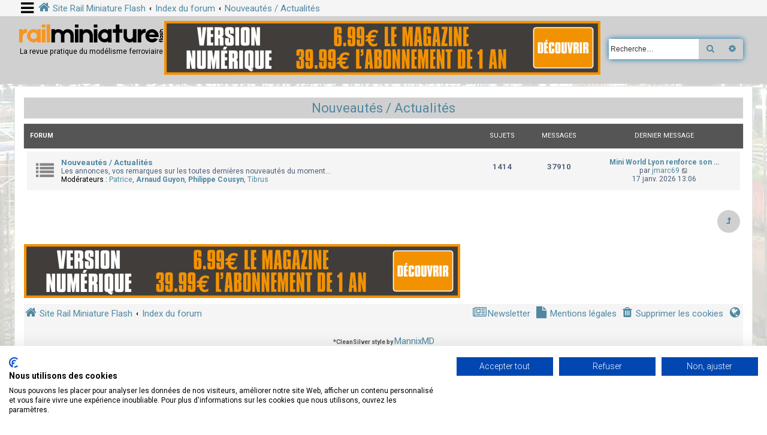

--- FILE ---
content_type: text/html; charset=UTF-8
request_url: https://www.rmf-magazine.com/phpBB/viewforum.php?f=45&sid=1e34b18fef87c038c92788fb33d9564b
body_size: 6969
content:
<!DOCTYPE html>
<html dir="ltr" lang="fr">
<head>
<script src="https://consent.cookiefirst.com/sites/rmf-magazine.com-cdfc232c-7e15-46de-8dca-4fbf099ee097/consent.js"></script>																													 
<meta charset="utf-8" />
<meta http-equiv="X-UA-Compatible" content="IE=edge">
<meta name="viewport" content="width=device-width, initial-scale=1" />
<!-- Chrome, Firefox OS and Opera -->
<meta name="theme-color" content="#0076b1">
<!-- Windows Phone -->
<meta name="msapplication-navbutton-color" content="#0076b1">
<!-- iOS Safari -->
<meta name="apple-mobile-web-app-status-bar-style" content="#0076b1">

<title>Magazine Rail Miniature Flash : le Forum - Nouveautés / Actualités</title>

	<link rel="alternate" type="application/atom+xml" title="Flux - Magazine Rail Miniature Flash : le Forum" href="/phpBB/app.php/feed?sid=3995eae5cfe9de53b2e18ed066f64318">	<link rel="alternate" type="application/atom+xml" title="Flux - Nouvelles informations" href="/phpBB/app.php/feed/news?sid=3995eae5cfe9de53b2e18ed066f64318">	<link rel="alternate" type="application/atom+xml" title="Flux - Tous les forums" href="/phpBB/app.php/feed/forums?sid=3995eae5cfe9de53b2e18ed066f64318">	<link rel="alternate" type="application/atom+xml" title="Flux - Nouveaux sujets" href="/phpBB/app.php/feed/topics?sid=3995eae5cfe9de53b2e18ed066f64318">	<link rel="alternate" type="application/atom+xml" title="Flux - Sujets actifs" href="/phpBB/app.php/feed/topics_active?sid=3995eae5cfe9de53b2e18ed066f64318">			

<!--
	phpBB style name: CleanSilver
	Based on style:   prosilver (this is the default phpBB3 style)
	Original author:  Tom Beddard ( http://www.subBlue.com/ )
	Modified by:	  MannixMD @MannixMD
-->

<link href="./assets/css/font-awesome.min.css?assets_version=110" rel="stylesheet">
<link href="./styles/prosilver/theme/stylesheet.css?assets_version=110" rel="stylesheet">
<link href="./styles/CleanSilver/theme/custom.css?assets_version=110" rel="stylesheet">
<link rel="stylesheet" href="//fonts.googleapis.com/css?family=Roboto:300,400,600,700,normal,bold&display=swap" />



<!--[if lte IE 9]>
	<link href="./styles/CleanSilver/theme/tweaks.css?assets_version=110" rel="stylesheet">
<![endif]-->

<meta property="og:site_name" content="Magazine Rail Miniature Flash : le Forum"/>
<meta property="og:description" content="La revue pratique du modélisme ferroviaire"/>
<meta property="og:title" content="Nouveautés / Actualités"/>
<meta property="og:url" content="https://www.rmf-magazine.com/phpBB/"/> 
<meta property="og:image" content="https://www.rmf-magazine.com/phpBB/images/couv-actuelle.jpg"/>
<link href="./ext/phpbb/pages/styles/prosilver/theme/pages_common.css?assets_version=110" rel="stylesheet" media="screen" />
<link href="./ext/rmcgirr83/elonw/styles/all/theme/elonw.css?assets_version=110" rel="stylesheet" media="screen" />
<link href="./ext/phpbb/ads/styles/all/theme/phpbbads.css?assets_version=110" rel="stylesheet" media="screen" />
<link href="./ext/vse/lightbox/styles/all/template/lightbox/css/lightbox.min.css?assets_version=110" rel="stylesheet" media="screen" />



					<!-- Global site tag (gtag.js) - Google Analytics -->
		<script async src="https://www.googletagmanager.com/gtag/js?id=G-F2SQ18GWL1"></script>
		<script>
			window.dataLayer = window.dataLayer || [];
			function gtag(){dataLayer.push(arguments);}
			gtag('js', new Date());

			gtag('config', 'G-F2SQ18GWL1', {'anonymize_ip': true,});
		</script>
	
</head>
<!--
OPTIONS TO TWEAK IN OVERALL_HEADER.HTML
 Options: ON | OFF
-->
<body id="phpbb" class="nojs notouch section-viewforum ltr ">

<div class="topbar">
	<div class="inner">
		<div id="mySidenav" class="sidenav">
			<a href="javascript:void(0)" class="closebtn" onclick="closeNav()">&times;</a>
			<div class="mark-buttons">
				<ul role="menubar" id="mark-forums">
														
																							</ul>
			</div>
			<ul class="nav"  role="menubar">

								<li class="leftside"  data-skip-responsive="true">
					<a id="myBtn" title="Connexion" accesskey="x" role="menuitem">
						<i class="icon fa-power-off fa-fw" aria-hidden="true"></i><span>Connexion</span>
					</a>
				</li>
								<li class="leftside" data-skip-responsive="true">
					<a href="./ucp.php?mode=register&amp;sid=3995eae5cfe9de53b2e18ed066f64318" role="menuitem">
						<i class="icon fa-pencil-square-o  fa-fw" aria-hidden="true"></i><span>S’enregistrer</span>
					</a>
				</li>
												
									
																<li>
					<a href="./search.php?search_id=unanswered&amp;sid=3995eae5cfe9de53b2e18ed066f64318" role="menuitem">
						<i class="icon fa-file-o fa-fw icon-gray" aria-hidden="true"></i><span>Sujets sans réponse</span>
					</a>
				</li>
				<li>
					<a href="./search.php?search_id=active_topics&amp;sid=3995eae5cfe9de53b2e18ed066f64318" role="menuitem">
						<i class="icon fa-file-o fa-fw icon-blue" aria-hidden="true"></i><span>Sujets actifs</span>
					</a>
				</li>
				<li class="separator"></li>
				<li>
					<a href="./search.php?sid=3995eae5cfe9de53b2e18ed066f64318" role="menuitem">
						<i class="icon fa-search fa-fw" aria-hidden="true"></i><span>Rechercher</span>
					</a>
				</li>
																				<li data-skip-responsive="true">
					<a href="/phpBB/app.php/help/faq?sid=3995eae5cfe9de53b2e18ed066f64318" rel="help" title="Foire aux questions (Questions posées fréquemment)" role="menuitem">
						<i class="icon fa-question-circle fa-fw" aria-hidden="true"></i><span>FAQ</span>
					</a>
				</li>
															</ul>
		</div>
		<div class="navbar" role="navigation">
			<div class="inner">
				<ul id="nav-breadcrumbs" class="nav-breadcrumbs linklist navlinks" role="menubar">
	
																				<li class="breadcrumbs" itemscope itemtype="https://schema.org/BreadcrumbList">
						<span class="crumb mainmenu" onclick="openNav()"><i class="icon fa-bars fa-fw" aria-hidden="true" style="font-size: 25px;float:left; position: relative;" Title="Menu"></i></span>						
													<span class="crumb" itemtype="https://schema.org/ListItem" itemprop="itemListElement" itemscope><a itemprop="item" href="https://www.rmf-magazine.com" data-navbar-reference="home"><i class="icon fa-home fa-fw" aria-hidden="true"></i><span itemprop="name">Site Rail Miniature Flash</span></a><meta itemprop="position" content="1" /></span>
																			<span class="crumb" itemtype="https://schema.org/ListItem" itemprop="itemListElement" itemscope><a itemprop="item" href="./index.php?sid=3995eae5cfe9de53b2e18ed066f64318" accesskey="h" data-navbar-reference="index"><span itemprop="name">Index du forum</span></a><meta itemprop="position" content="2" /></span>

																				
														<span class="crumb" itemtype="https://schema.org/ListItem" itemprop="itemListElement" itemscope data-forum-id="45"><a itemprop="item" href="./viewforum.php?f=45&amp;sid=3995eae5cfe9de53b2e18ed066f64318"><span itemprop="name">Nouveautés / Actualités</span></a><meta itemprop="position" content="3" /></span>
																							</li>
									</ul>
			</div>
		</div>
	</div>

	<!-- The Modal -->
	<div id="myModal" class="modal">

	<!-- Modal content -->
	<div class="modal-content">
		<span class="close">&times;</span>
				<form method="post" action="./ucp.php?mode=login&amp;sid=3995eae5cfe9de53b2e18ed066f64318" class="headerspace">
		<h3><a href="./ucp.php?mode=login&amp;redirect=viewforum.php%3Ff%3D45&amp;sid=3995eae5cfe9de53b2e18ed066f64318">Connexion</a>&nbsp; &bull; &nbsp;<a href="./ucp.php?mode=register&amp;sid=3995eae5cfe9de53b2e18ed066f64318">S’enregistrer</a></h3>
			<fieldset class="quick-login">
				<label for="username"><span>Nom d’utilisateur :</span> <input type="text" tabindex="1" name="username" id="username" size="10" class="inputbox" title="Nom d’utilisateur" /></label>
				<label for="password"><span>Mot de passe :</span> <input type="password" tabindex="2" name="password" id="password" size="10" class="inputbox" title="Mot de passe" autocomplete="off" /></label>
													<span class="responsive-hide">|</span> <label for="autologin">Se souvenir de moi <input type="checkbox" tabindex="4" name="autologin" id="autologin" /></label>
								<input type="submit" tabindex="5" name="login" value="Connexion" class="button2" />
				<input type="hidden" name="redirect" value="./viewforum.php?f=45&amp;sid=3995eae5cfe9de53b2e18ed066f64318" />
<input type="hidden" name="creation_time" value="1769006879" />
<input type="hidden" name="form_token" value="6abd7741a07d14691196fa22b7ae9d7516edd741" />

				
			</fieldset>
		</form>
			</div>

	</div>
</div>

<div id="page-header">
		<div class="headerbar" role="banner">
			<div class="inner-headerbar">
						<div class="inner">

					<div id="site-description" class="site-description">
						<a id="logo" class="logo" href="https://www.rmf-magazine.com" title="Site Rail Miniature Flash">
							<span class="site_logo"></span>
						</a>
					
					<p>La revue pratique du modélisme ferroviaire</p>
			
					<p class="skiplink"><a href="#start_here">Vers le contenu</a></p>
					</div>
				<div style="margin-bottom: 10px;" data-phpbb-ads-id="13">
		<a href="https://railminiatureflash.zinioapps.com/"><img src="/phpBB/images/phpbb_ads/f2c715f9af5201b4fd1bfd4804b28d01.jpg" style="max-width: 100%;" /></a>
	</div>
												 
														<div id="search-box" class="search-box search-header" role="search">
						<form action="./search.php?sid=3995eae5cfe9de53b2e18ed066f64318" method="get" id="search">
						<fieldset>
							<input name="keywords" id="keywords" type="search" maxlength="128" title="Recherche par mots-clés" class="inputbox search tiny" size="20" value="" placeholder="Recherche…" />
							<button class="button button-search" type="submit" title="Rechercher">
								<i class="icon fa-search fa-fw" aria-hidden="true"></i><span class="sr-only">Rechercher</span>
							</button>
							<a href="./search.php?sid=3995eae5cfe9de53b2e18ed066f64318" class="button button-search-end" title="Recherche avancée">
								<i class="icon fa-cog fa-fw" aria-hidden="true"></i><span class="sr-only">Recherche avancée</span>
							</a>
					<input type="hidden" name="sid" value="3995eae5cfe9de53b2e18ed066f64318" />

						</fieldset>
						</form>
					</div>
									

				</div>

			
			</div>
		</div>
		
				

</div>
	
<div id="wrap" class="wrap">
	
	<a id="top" class="top-anchor" accesskey="t"></a>
	


	
	<a id="start_here" class="anchor"></a>
	<div id="page-body" class="page-body" role="main">
		
			<script>
		var u_phpbb_ads_click = '\/phpBB\/app.php\/adsclick\/0';
	</script>
		<div id="phpbb-aJHwDeoSqLhW" class="rules" style="display: none;">
		<div class="inner">
			<strong>Bloqueur de publicités détecté :</strong> Notre forum est rendu possible par l‘affichage de publicités en ligne pour nos visiteurs. Pensez à nous soutenir en désactivant votre bloqueur de publicité sur notre forum.
		</div>
	</div>
<h2 class="forum-title"><a href="./viewforum.php?f=45&amp;sid=3995eae5cfe9de53b2e18ed066f64318">Nouveautés / Actualités</a></h2>


	
	
				<div class="forabg">
			<div class="inner">
			<ul class="topiclist">
				<li class="header">
										<dl class="row-item">
						<dt><div class="list-inner">Forum</div></dt>
						<dd class="topics">Sujets</dd>
						<dd class="posts">Messages</dd>
						<dd class="lastpost"><span>Dernier message</span></dd>
					</dl>
									</li>
			</ul>
			<ul class="topiclist forums">
		
					<li class="row">
						<dl class="row-item forum_read">
				<dt title="Aucun message non lu">
										<div class="list-inner">
													<!--
								<a class="feed-icon-forum" title="Flux - Nouveautés / Actualités" href="/phpBB/app.php/feed?sid=3995eae5cfe9de53b2e18ed066f64318?f=26">
									<i class="icon fa-rss-square fa-fw icon-orange" aria-hidden="true"></i><span class="sr-only">Flux - Nouveautés / Actualités</span>
								</a>
							-->
																		<a href="./viewforum.php?f=26&amp;sid=3995eae5cfe9de53b2e18ed066f64318" class="forumtitle">Nouveautés / Actualités</a>
						<br />Les annonces, vos remarques sur les toutes dernières nouveautés du moment...													<br /><strong>Modérateurs :</strong> <a href="./memberlist.php?mode=viewprofile&amp;u=136&amp;sid=3995eae5cfe9de53b2e18ed066f64318" class="username">Patrice</a>, <a href="./memberlist.php?mode=viewprofile&amp;u=9997639&amp;sid=3995eae5cfe9de53b2e18ed066f64318" style="color: #5088A1;" class="username-coloured">Arnaud Guyon</a>, <a href="./memberlist.php?mode=viewprofile&amp;u=10000272&amp;sid=3995eae5cfe9de53b2e18ed066f64318" style="color: #5088A1;" class="username-coloured">Philippe Cousyn</a>, <a href="./memberlist.php?mode=viewprofile&amp;u=1373&amp;sid=3995eae5cfe9de53b2e18ed066f64318" class="username">Tibrus</a>
												
												<div class="responsive-show" style="display: none;">
															Sujets : <strong>1414</strong>
													</div>
											</div>
				</dt>
									<dd class="topics">1414 <dfn>Sujets</dfn></dd>
					<dd class="posts">37910 <dfn>Messages</dfn></dd>
					<dd class="lastpost">
						<span>
																						<dfn>Dernier message</dfn>
																										<a href="./viewtopic.php?p=214131&amp;sid=3995eae5cfe9de53b2e18ed066f64318#p214131" title="Mini World Lyon renforce son équipe de constructeurs" class="lastsubject">Mini World Lyon renforce son …</a> <br />
																	par <a href="./memberlist.php?mode=viewprofile&amp;u=10000916&amp;sid=3995eae5cfe9de53b2e18ed066f64318" class="username">jmarc69</a>																	<a href="./viewtopic.php?p=214131&amp;sid=3995eae5cfe9de53b2e18ed066f64318#p214131" title="Voir le dernier message">
										<i class="icon fa-external-link-square fa-fw icon-lightgray icon-md" aria-hidden="true"></i><span class="sr-only">Voir le dernier message</span>
									</a>
																<br /><time datetime="2026-01-17T12:06:46+00:00">17 janv. 2026 13:06</time>
													</span>
					</dd>
							</dl>
					</li>
			
				</ul>

			</div>
		</div>
		




	


<div class="action-bar actions-jump">
	
		<div class="jumpbox dropdown-container dropdown-container-right dropdown-up dropdown-left dropdown-button-control" id="jumpbox">
			<span title="Aller à" class="button button-secondary dropdown-trigger dropdown-select">
				<span>Aller à</span>
				<span class="caret"><i class="icon fa-sort-down fa-fw" aria-hidden="true"></i></span>
			</span>
		<div class="dropdown">
			<div class="pointer"><div class="pointer-inner"></div></div>
			<ul class="dropdown-contents">
																				<li><a href="./viewforum.php?f=43&amp;sid=3995eae5cfe9de53b2e18ed066f64318" class="jumpbox-cat-link"> <span> Magazine Rail Miniature Flash</span></a></li>
																<li><a href="./viewforum.php?f=33&amp;sid=3995eae5cfe9de53b2e18ed066f64318" class="jumpbox-sub-link"><span class="spacer"></span> <span>&#8627; &nbsp; Le magazine</span></a></li>
																<li><a href="./viewforum.php?f=44&amp;sid=3995eae5cfe9de53b2e18ed066f64318" class="jumpbox-cat-link"> <span> Modélisme</span></a></li>
																<li><a href="./viewforum.php?f=41&amp;sid=3995eae5cfe9de53b2e18ed066f64318" class="jumpbox-sub-link"><span class="spacer"></span> <span>&#8627; &nbsp; Vos réalisations</span></a></li>
																<li><a href="./viewforum.php?f=16&amp;sid=3995eae5cfe9de53b2e18ed066f64318" class="jumpbox-sub-link"><span class="spacer"></span> <span>&#8627; &nbsp; Débuter dans le train miniature</span></a></li>
																<li><a href="./viewforum.php?f=17&amp;sid=3995eae5cfe9de53b2e18ed066f64318" class="jumpbox-sub-link"><span class="spacer"></span> <span>&#8627; &nbsp; Réseau plan et construction</span></a></li>
																<li><a href="./viewforum.php?f=18&amp;sid=3995eae5cfe9de53b2e18ed066f64318" class="jumpbox-sub-link"><span class="spacer"></span> <span>&#8627; &nbsp; Matériel roulant</span></a></li>
																<li><a href="./viewforum.php?f=19&amp;sid=3995eae5cfe9de53b2e18ed066f64318" class="jumpbox-sub-link"><span class="spacer"></span> <span>&#8627; &nbsp; Electronique numérique (Digital)</span></a></li>
																<li><a href="./viewforum.php?f=20&amp;sid=3995eae5cfe9de53b2e18ed066f64318" class="jumpbox-sub-link"><span class="spacer"></span> <span>&#8627; &nbsp; Electronique analogique, électricité, alimentation...</span></a></li>
																<li><a href="./viewforum.php?f=21&amp;sid=3995eae5cfe9de53b2e18ed066f64318" class="jumpbox-sub-link"><span class="spacer"></span> <span>&#8627; &nbsp; Informatique, logiciels, trains virtuels ...</span></a></li>
																<li><a href="./viewforum.php?f=22&amp;sid=3995eae5cfe9de53b2e18ed066f64318" class="jumpbox-sub-link"><span class="spacer"></span> <span>&#8627; &nbsp; Trains réels</span></a></li>
																<li><a href="./viewforum.php?f=23&amp;sid=3995eae5cfe9de53b2e18ed066f64318" class="jumpbox-sub-link"><span class="spacer"></span> <span>&#8627; &nbsp; Décor, photos</span></a></li>
																<li><a href="./viewforum.php?f=24&amp;sid=3995eae5cfe9de53b2e18ed066f64318" class="jumpbox-sub-link"><span class="spacer"></span> <span>&#8627; &nbsp; Miniatures pour vos décors</span></a></li>
																<li><a href="./viewforum.php?f=47&amp;sid=3995eae5cfe9de53b2e18ed066f64318" class="jumpbox-sub-link"><span class="spacer"></span> <span>&#8627; &nbsp; Petites annonces</span></a></li>
																<li><a href="./viewforum.php?f=48&amp;sid=3995eae5cfe9de53b2e18ed066f64318" class="jumpbox-sub-link"><span class="spacer"></span><span class="spacer"></span> <span>&#8627; &nbsp; Vente / Echange</span></a></li>
																<li><a href="./viewforum.php?f=49&amp;sid=3995eae5cfe9de53b2e18ed066f64318" class="jumpbox-sub-link"><span class="spacer"></span><span class="spacer"></span> <span>&#8627; &nbsp; Achat / Recherche</span></a></li>
																<li><a href="./viewforum.php?f=50&amp;sid=3995eae5cfe9de53b2e18ed066f64318" class="jumpbox-sub-link"><span class="spacer"></span><span class="spacer"></span> <span>&#8627; &nbsp; Annonces diverses</span></a></li>
																<li><a href="./viewforum.php?f=45&amp;sid=3995eae5cfe9de53b2e18ed066f64318" class="jumpbox-cat-link"> <span> Nouveautés / Actualités</span></a></li>
																<li><a href="./viewforum.php?f=26&amp;sid=3995eae5cfe9de53b2e18ed066f64318" class="jumpbox-sub-link"><span class="spacer"></span> <span>&#8627; &nbsp; Nouveautés / Actualités</span></a></li>
																<li><a href="./viewforum.php?f=46&amp;sid=3995eae5cfe9de53b2e18ed066f64318" class="jumpbox-cat-link"> <span> Discussion Générale</span></a></li>
																<li><a href="./viewforum.php?f=28&amp;sid=3995eae5cfe9de53b2e18ed066f64318" class="jumpbox-sub-link"><span class="spacer"></span> <span>&#8627; &nbsp; Nouveaux membres</span></a></li>
																<li><a href="./viewforum.php?f=29&amp;sid=3995eae5cfe9de53b2e18ed066f64318" class="jumpbox-sub-link"><span class="spacer"></span> <span>&#8627; &nbsp; Café de la Gare</span></a></li>
																<li><a href="./viewforum.php?f=31&amp;sid=3995eae5cfe9de53b2e18ed066f64318" class="jumpbox-sub-link"><span class="spacer"></span> <span>&#8627; &nbsp; Ressources internet</span></a></li>
																<li><a href="./viewforum.php?f=52&amp;sid=3995eae5cfe9de53b2e18ed066f64318" class="jumpbox-sub-link"><span class="spacer"></span> <span>&#8627; &nbsp; Expositions / Bourses</span></a></li>
																<li><a href="./viewforum.php?f=42&amp;sid=3995eae5cfe9de53b2e18ed066f64318" class="jumpbox-cat-link"> <span> Questions techniques site</span></a></li>
																<li><a href="./viewforum.php?f=37&amp;sid=3995eae5cfe9de53b2e18ed066f64318" class="jumpbox-sub-link"><span class="spacer"></span> <span>&#8627; &nbsp; Comment ça marche ?</span></a></li>
																<li><a href="./viewforum.php?f=38&amp;sid=3995eae5cfe9de53b2e18ed066f64318" class="jumpbox-sub-link"><span class="spacer"></span> <span>&#8627; &nbsp; Questions diverses site</span></a></li>
											</ul>
		</div>
	</div>

	</div>
		<div class="tabcontentblock">
						</div>

		
		
			</div>

	<div style="margin: 10px 0; clear: both;" data-phpbb-ads-id="13">
		<a href="https://railminiatureflash.zinioapps.com/"><img src="/phpBB/images/phpbb_ads/f2c715f9af5201b4fd1bfd4804b28d01.jpg" style="max-width: 100%;" /></a>
	</div>

<div id="page-footer" class="page-footer" role="contentinfo">
	<div class="navbar" role="navigation">
	<div class="inner">
		<ul id="nav-footer" class="nav-footer linklist" role="menubar">
			<li class="breadcrumbs">
								<span class="crumb"><a href="https://www.rmf-magazine.com" data-navbar-reference="home"><i class="icon fa-home fa-fw" aria-hidden="true"></i><span>Site Rail Miniature Flash</span></a></span>									<span class="crumb"><a href="./index.php?sid=3995eae5cfe9de53b2e18ed066f64318" data-navbar-reference="index"><span>Index du forum</span></a></span>						</li>
		
					<li class="rightside dropdown-container timezone times" title="Dernière visite :  &bull; Nous sommes le 21 janv. 2026 15:47" data-skip-responsive="true">
				<a href="#" class="dropdown-trigger">
				<i class="icon fa-globe fa-fw" aria-hidden="true"></i>
				</a>
				<div class="dropdown">
				<div class="pointer"><div class="pointer-inner"></div></div>
					<div class="dropdown-contents">
						<p class="right responsive-center time">Nous sommes le 21 janv. 2026 15:47</p>
												Heures au format <span title="Europe/Paris">UTC+01:00</span>
					</div>
				</div>			
			</li>							<li class="rightside">
				<a href="./ucp.php?mode=delete_cookies&amp;sid=3995eae5cfe9de53b2e18ed066f64318" data-ajax="true" data-refresh="true" role="menuitem">
					<i class="icon fa-trash fa-fw" aria-hidden="true"></i><span>Supprimer les cookies</span>
				</a>
			</li>
										<li class="rightside">
			<a href="/phpBB/app.php/mentions-legales?sid=3995eae5cfe9de53b2e18ed066f64318" title="" role="menuitem">
				<i class="icon fa-file fa-fw" aria-hidden="true"></i><span>Mentions légales</span>
			</a>
		</li>
			<li class="rightside">
			<a href="/phpBB/app.php/newsletter?sid=3995eae5cfe9de53b2e18ed066f64318" title="" role="menuitem">
				<i class="icon fa-newspaper-o fa-fw" aria-hidden="true"></i><span>Newsletter</span>
			</a>
		</li>
									</ul>
	</div>
	<div class="copyright">
				<br><strong><span>*</span>CleanSilver style by <a href="https://twitter.com/MannixMD">MannixMD</a></strong>		
		<br><strong><span>*</span>Style Version 1.1.8</strong>	
		<p class="footer-row">
			<span class="footer-copyright">Développé par <a href="https://www.phpbb.com/">phpBB</a>&reg; Forum Software &copy; phpBB Limited</span>
		</p>
				<p class="footer-row">
			<span class="footer-copyright">Traduit par <a href="https://www.phpbb-fr.com">phpBB-fr.com</a></span>
		</p>
						<p class="footer-row" role="menu">
			<a class="footer-link" href="./ucp.php?mode=privacy&amp;sid=3995eae5cfe9de53b2e18ed066f64318" title="Confidentialité" role="menuitem">
				<span class="footer-link-text">Confidentialité</span>
			</a>
			|
			<a class="footer-link" href="./ucp.php?mode=terms&amp;sid=3995eae5cfe9de53b2e18ed066f64318" title="Conditions" role="menuitem">
				<span class="footer-link-text">Conditions</span>
			</a>
		</p>
					</div>
</div>


	<div id="darkenwrapper" class="darkenwrapper" data-ajax-error-title="Erreur AJAX" data-ajax-error-text="Quelque chose s’est mal passé lors du traitement de votre demande." data-ajax-error-text-abort="Requête annulée par l’utilisateur." data-ajax-error-text-timeout="Votre demande a expiré. Essayez à nouveau." data-ajax-error-text-parsererror="Quelque chose s’est mal passé lors du traitement de votre demande et le serveur a renvoyé une réponse invalide.">
		<div id="darken" class="darken">&nbsp;</div>
	</div>

	<div id="phpbb_alert" class="phpbb_alert" data-l-err="Erreur" data-l-timeout-processing-req="Délai d’attente de la demande dépassé.">
		<a href="#" class="alert_close">
			<i class="icon fa-times-circle fa-fw" aria-hidden="true"></i>
		</a>
		<h3 class="alert_title">&nbsp;</h3><p class="alert_text"></p>
	</div>
	<div id="phpbb_confirm" class="phpbb_alert">
		<a href="#" class="alert_close">
			<i class="icon fa-times-circle fa-fw" aria-hidden="true"></i>
		</a>
		<div class="alert_text"></div>
	</div>
</div>

</div>

<div>
	<a id="bottom" class="anchor" accesskey="z"></a>
	</div>

<script src="./assets/javascript/jquery-3.6.0.min.js?assets_version=110"></script>
<script src="./assets/javascript/core.js?assets_version=110"></script>


	<script>
		function openPage(pageName,elmnt,color) {
			var i, tabcontent, tablinks;
			tabcontent = document.getElementsByClassName("tabcontent");
			for (i = 0; i < tabcontent.length; i++) {
				tabcontent[i].style.display = "none";
    }
			tablinks = document.getElementsByClassName("tablink");
			for (i = 0; i < tablinks.length; i++) {
				tablinks[i].style.backgroundColor = "";
    }
		document.getElementById(pageName).style.display = "block";
		elmnt.style.backgroundColor = color;
}
	</script>
<script>
// Get the element with id="defaultOpen" and click on it
		document.getElementById("defaultOpen").click();
</script>
	<script>
/* Loop through all dropdown buttons to toggle between hiding and showing its dropdown content - This allows the user to have multiple dropdowns without any conflict */
		var dropdown = document.getElementsByClassName("dropdown-btn");
		var i;

		for (i = 0; i < dropdown.length; i++) {
			dropdown[i].addEventListener("click", function() {
    
		var dropdownContent = this.nextElementSibling;
		if (dropdownContent.style.display === "block") {
			dropdownContent.style.display = "none";
		} else {
			dropdownContent.style.display = "block";
		}
  });
}
	</script>
	<script>
/* Set the width of the side navigation to 300px */
		function openNav() {
			if($(window).width() <= 500){
			document.getElementById("mySidenav").style.width = "100%";
			}
			else { 
			document.getElementById("mySidenav").style.width = "300px";
			}
		}

/* Set the width of the side navigation to 0 */
		function closeNav() {
			document.getElementById("mySidenav").style.width = "0";
		}
	</script>

	<script>
		// Get the modal
		var modal = document.getElementById('myModal');

		// Get the button that opens the modal
		var btn = document.getElementById("myBtn");

		// Get the <span> element that closes the modal
		var span = document.getElementsByClassName("close")[0];

		// When the user clicks on the button, open the modal 
		btn.onclick = function() {
		modal.style.display = "block";
		}

		// When the user clicks on <span> (x), close the modal
		span.onclick = function() {
			modal.style.display = "none";
		}

		// When the user clicks anywhere outside of the modal, close it
		window.onclick = function(event) {
			if (event.target == modal) {
				modal.style.display = "none";
			}
		}
	</script>

	<script>
		(function($) {
			'use strict';

			$(window).on('load', function() {
				$.get('\/phpBB\/app.php\/adsview\/13\u002D13');
			});
		})(jQuery);
	</script>

	<script>
		var elonw_title = "Opens\u0020in\u0020new\u0020window";
</script>
											<script>
		var vseLightbox = {};
		vseLightbox.resizeHeight = 0;
		vseLightbox.resizeWidth = 0;
		vseLightbox.lightboxGal = 2;
		vseLightbox.lightboxSig = 0;
		vseLightbox.imageTitles = 0;
		vseLightbox.lightboxAll = 1;
		vseLightbox.downloadFile = 'download/file.php';
	</script>

<script src="./ext/phpbb/ads/styles/all/template/js/clicks.js?assets_version=110"></script>
<script src="./styles/CleanSilver/template/forum_fn.js?assets_version=110"></script>
<script src="./styles/prosilver/template/ajax.js?assets_version=110"></script>
<script src="./ext/phpbb/ads/styles/all/template/js/bundle.umd.js?assets_version=110"></script>
<script src="./ext/rmcgirr83/elonw/styles/all/template/js/elonw.js?assets_version=110"></script>
<script src="./ext/vse/lightbox/styles/all/template/js/resizer.js?assets_version=110"></script>
<script src="./ext/vse/lightbox/styles/all/template/lightbox/js/lightbox.min.js?assets_version=110"></script>





<script>
	justDetectAdblock.detectAnyAdblocker().then(function(detected) {
		if (detected) {
			document.getElementById('phpbb-aJHwDeoSqLhW').style.display='block';
					}
	});
</script>
<script>
	lightbox.option({
		'albumLabel': 'Image\u0020\u00251\u0020sur\u0020\u00252'
	});
</script>

</body>
</html>
